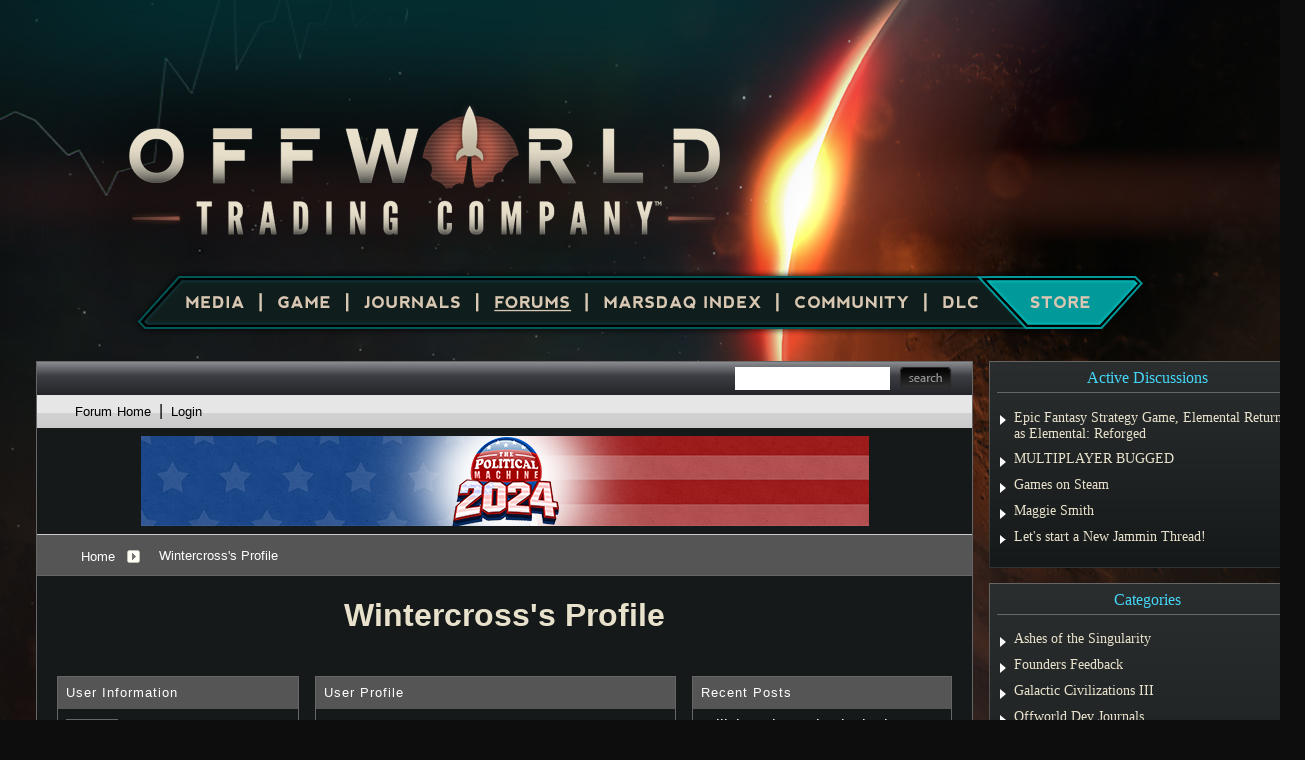

--- FILE ---
content_type: text/html; charset=utf-8
request_url: https://forums.offworldgame.com/user/3867128
body_size: 35904
content:


<!DOCTYPE html>
<html>
<head id="ctl00_ctl00_Head1"><meta charset="utf-8" /><title>
	Wintercross Profile - Offworld Trading Company
</title><meta name="keywords" content="Stardock, Offworld Trading Company, Game, Space" /><meta name="description" content="Wintercross Profile - Offworld Trading Company: Profile for Wintercross" /><meta id="ctl00_ctl00_metaImage" property="og:image" content="https://www.stardock.com/images/social/str_generic_socialpost.jpg" /><base id="ctl00_ctl00__Base1" href="https://forums.offworldgame.com/"></base><link href="/bundles/vendor/css?v=EkbcAGto1g_mxdJ-ZOTosWWoxxW8lWzRDPm4tYe0D3M1" rel="stylesheet"/>

	<link href="/bundles/themes/offworld/css?v=UW1a4F6nMjygb9JW3H76veLtWsSsYw-aI48jz75ETD01" rel="stylesheet"/>

	
<script src="/bundles/master/js?v=H6ES2qGINu-UYTpBxmEeciQJ1unXMJ3NEg2Gl_477YU1"></script>

        <script src="/Scripts/jquery.signalR-2.2.2.min.js"></script>
        <script src="/Scripts/jquery.countdown.min.js"></script>
        <script src="/sockets/hubs"></script>
	
	<link rel="icon" type="image/png" href="/Themes/Offworld/images/icon.png" />
	<script src="/bundles/themes/offworld/js?v=gBZk814pnX8ri8-8kUGnrCFE7sTbcwOr825U6MWXFDI1"></script>

        <script src="/Scripts/jquery.countdown.min.js"></script>
	
	
	<link rel="canonical" href="https://forums.offworldgame.com/user/3867128" />


	<!--[if lt IE 9]><script src="//html5shiv.googlecode.com/svn/trunk/html5.js"></script><![endif]-->
	<!--[if lte IE 7]><script src="js/oldbrowser/warning.js"></script><script>if(!getCookie('oldbrowsernotice') == '1'){window.onload=function(){e("js/oldbrowser/")}}</script><![endif]-->
	
		<!-- Global site tag (gtag.js) - Google Analytics -->
		<script async src="https://www.googletagmanager.com/gtag/js?id=UA-3744570-19"></script>
		<script>
			window.dataLayer = window.dataLayer || [];
			function gtag() { dataLayer.push(arguments); }
			gtag('js', new Date());

			gtag('config', 'UA-3744570-17');
			gtag('config', 'UA-3744570-26');
		</script>
	  
	<!-- Facebook Pixel Code -->
	<script>
	!function(f,b,e,v,n,t,s){if(f.fbq)return;n=f.fbq=function(){n.callMethod?
	n.callMethod.apply(n,arguments):n.queue.push(arguments)};if(!f._fbq)f._fbq=n;
	n.push=n;n.loaded=!0;n.version='2.0';n.queue=[];t=b.createElement(e);t.async=!0;
	t.src=v;s=b.getElementsByTagName(e)[0];s.parentNode.insertBefore(t,s)}(window,
	document,'script','https://connect.facebook.net/en_US/fbevents.js');
		fbq('init', '1995548234069087');
		fbq('track', 'PageView');
	</script>
	<noscript><img height="1" width="1" style="display:none"
	src="https://www.facebook.com/tr?id=1995548234069087&ev=PageView&noscript=1"/>
	</noscript>
	<!-- DO NOT MODIFY -->
	<!-- End Facebook Pixel Code -->
	
	<!-- X -->
<script type="text/javascript" src="/js/base.karma.js" ></script>
	<script type="text/javascript" src="/js/base.notes.js" ></script>
</head>
<body id="ctl00_ctl00__Body" data-site-account-type="37">
	
		<script>window.twttr = (function(d, s, id) {
		  var js, fjs = d.getElementsByTagName(s)[0],
			t = window.twttr || {};
		  if (d.getElementById(id)) return t;
		  js = d.createElement(s);
		  js.id = id;
		  js.src = "https://platform.twitter.com/widgets.js";
		  fjs.parentNode.insertBefore(js, fjs);
 
		  t._e = [];
		  t.ready = function(f) {
			t._e.push(f);
		  };
 
		  return t;
		}(document, "script", "twitter-wjs"));</script>
	
	
		<div id="fb-root"></div>
		<script>(function(d, s, id) {
		  var js, fjs = d.getElementsByTagName(s)[0];
		  if (d.getElementById(id)) return;
		  js = d.createElement(s); js.id = id;
		  js.src = "//connect.facebook.net/en_US/sdk.js#xfbml=1&version=v2.8";
		  fjs.parentNode.insertBefore(js, fjs);
		}(document, 'script', 'facebook-jssdk'));</script>
	
	<div id="popupparent"></div>
	<div id="popup">
		<div class="popupcontent">
			<div class="popupborder">
				<img id="popupclose" src="/images/Base/space.gif" alt="close" />
				<p id="popuptitle"></p>
				<p id="popupbody"></p>
			</div>
		</div>
	</div>

	<form method="post" id="aspnetForm">
<div class="aspNetHidden">
<input type="hidden" name="__EVENTTARGET" id="__EVENTTARGET" value="" />
<input type="hidden" name="__EVENTARGUMENT" id="__EVENTARGUMENT" value="" />
<input type="hidden" name="__VIEWSTATE" id="__VIEWSTATE" value="GQxHpLE+0S4IT8LrrxCag/gSRPoecetHlvumGqeRhyfzE3ZPllg3jUWnsSY4ceRYF6LbqEogGlz4wL9Vh52TFkqQlg7/ggnZESzK+eouuI85h9gyMdXti5bHNTAVxZEmX/SfzZQjnobF62VA+EfYirXd5CZDf1PpES3ZIFF1OIEWRgrRwwtGPrSykbdwwqFMTPP+VW93ca8Hctz+lKqiweW1vnfi0kpVoy8EykwaP4tpGLL5Ab+SntQGLLu/iqT/rc2ld6+y5q7jBMFlvRq3T8/Dn6baTrD1jYIs1fq4C6LHC8ZZ7o9iLQBqwn1uOBuCXr5Hq8mgIWlhD4aU8NPsU0rql+is6xtveiTkRWca4YqebjCnrlBhGKlbKwj4XnfVSduEgPYC5wrcZ9cTic2LoXN30iUtulzxaA287/UG0RNglAl1gzl9pmJbwW4hHUGXUXaicqTb8geqNJsUg97ZTLUCWvk7K1Oj8dm3IENykD6RyzPsHadlYaYczrCOA5NobNY9C4BOmYhbwRtzQPt8TWJwVncxrnPNqf3g5PwP7aygKCgDfXg3LDEeR79UE7Jr6Q9UPWK6tpFdRHDg9is04M6C9je2CqtiKJHuaWP7A9/7/uJHd0EiuEd82FuL6pJ1GDMNGzl7Hk1kxCbT8rOIT76T+I7DTrBar6G4e/yh3b5i58/qU6aSYuAafuGm+irbHCZ/E6EPWl3PmHPpXttjcKjCJJ/UE6QtBFhsXgytj1pxTeT/bznx19GST9hkJVyTOuU5sDi6hz3HZN2v2adyY9onsBAteUtddrTEgGNVDcddlDTB0HrCYu0lvHtNY0bN/aO86nPYg4QOV5FWPYclPfBakGymscz1jVe/7/VyTFIWG9ok13fxL8anJB77n0Ba+JNUnqoo8geHTAy7ih6CxXhI9+ltfRUnMqu3GtrjDCG22R8nvIj61OSL/i0TYnPUbNuc/QYQ3V8Zu3eUyLJMlGi/dkp2X6Qj0Ls1vfI0DGTwQmJRj+2D+c/JTfkbGpz4luRE+l+sy+q2LJAsz70T7fmrY+IOR/LdcoFXGrp5FDUd4kMXAesEB/MhT3gAsFqJA7TbYFfyjDcE9mG1lI+7ZgmLqWPKzFQab42BDfdhEo6Ipt9lX18vBgJsUhJBhOmB9g4o0lxtqC/rGYAumAZtTEQYGD2qO7vGqo2HfeMH6ieEPtbQ" />
</div>

<script type="text/javascript">
//<![CDATA[
var theForm = document.forms['aspnetForm'];
if (!theForm) {
    theForm = document.aspnetForm;
}
function __doPostBack(eventTarget, eventArgument) {
    if (!theForm.onsubmit || (theForm.onsubmit() != false)) {
        theForm.__EVENTTARGET.value = eventTarget;
        theForm.__EVENTARGUMENT.value = eventArgument;
        theForm.submit();
    }
}
//]]>
</script>


<script src="/WebResource.axd?d=pynGkmcFUV13He1Qd6_TZIZyGn1pfqXtRqDftAaMEr_1NpIWICzE-wnJt_aPlZmKhuLSSA2&amp;t=638285921964787378" type="text/javascript"></script>


<script type="text/javascript">
//<![CDATA[
Base.site = {"BaseHref":"/","Name":"Offworld Trading Company Forums","Domains":["forums.offworldgame.com"],"Theme":"Offworld","ThemeMode":0,"Title":"Offworld Trading Company","MetaDescription":"Offworld Trading Company Forums","MetaKeywords":"Stardock, Offworld Trading Company, Game, Space","MetaOGImage":"https://www.stardock.com/images/social/str_generic_socialpost.jpg","SiteAccountType":37,"DomainName":"offworldgame.com","MainForumDomain":"forums.offworldgame.com","CSECreator":"64759496316822955119","CSEID":"c8kx3-sdz0v","SpecificStardockAds":"game","GoogleAnalyticsId":"UA-3744570-17","MasterPage":"~\\Themes\\Offworld\\Base.master","BrowserMode":false,"CurrentDomain":"forums.offworldgame.com","EmailTemplate":"OffworldTradingEmail.html","SortOrder":0};//]]>
</script>

<script src="/ScriptResource.axd?d=NJmAwtEo3Ipnlaxl6CMhvk2YjPIO9PY_oVjrTo3DaWNl8tX0S-6zqDcGwA5_vz-CFWJUhpeOwYBbKzcqYybXjUO5IVWbVC_RF7Ku5aQvNr8D5KcYNh-30eolm345i-Z9JLyVJ_1kRgsXfzCrcR6uY_cQ0rA1&amp;t=13798092" type="text/javascript"></script>
<script src="/ScriptResource.axd?d=dwY9oWetJoJoVpgL6Zq8ONMcBWI1SUsa-raG-iUAqwqQiL_wJLNEk49MvkPnR_00SzjrF3QtsHEjQ7iYVjQmXVlkMV-gd4gnk4zo7aiKsaT0VP38m5DzSXDTbnmWkh49BuHMIPBX3ty4Z0KG0kwkdyHRHt41&amp;t=13798092" type="text/javascript"></script>
<script src="/ws/forumService.asmx/js" type="text/javascript"></script>
<div class="aspNetHidden">

	<input type="hidden" name="__VIEWSTATEGENERATOR" id="__VIEWSTATEGENERATOR" value="FDFC7447" />
	<input type="hidden" name="__EVENTVALIDATION" id="__EVENTVALIDATION" value="pWMgaXrtnJC+2bIHUD/G+D09wzLJ3RVzdSGaJIQHrfKLF/b5mAAQIrE86k7qEs6MciRgzdg0+JuJuK5X7SyZK7foWzS2xKtB8yfBl84xmu7ixr9Ljog9m5vAd0L/OCy7VYeHAQ==" />
</div>
		
	<script type="text/javascript">Sd.Post.Images.max.w = 570;</script>
	<nav class="navigationContainer">
        <a class="logo" href="https://www.offworldgame.com/"><img alt="Offworld Trading Company" border="0" src="/Themes/Offworld/images/otc_release_logo.png" /></a>
        <ul>
            <li class="media"><a href="https://www.offworldgame.com/media"><span>Media</span></a></li>
            <li class="game"><a href="https://www.offworldgame.com/game"><span>Game</span></a></li>
			<li class="journals"><a href="https://www.offworldgame.com/journals"><span>Journals</span></a></li>
            <li class="forums"><a href="https://forums.offworldgame.com/"><span>Forums</span></a></li>
            <li class="marsdaq"><a href="https://www.offworldgame.com/metaverse"><span>MARSDAQ Index</span></a></li>
            <li class="stardocknet"><a href="https://www.stardock.com/games/"><span>Community</span></a></li>
            <li class="dlc"><a href="https://www.offworldgame.com/store#dlc"><span>DLC</span></a></li>
            <li class="store"><a href="https://www.offworldgame.com/store"><span>Store</span></a></li>
        </ul>
	</nav>
	<div class="Page">
	   <div class="body">
		  <div class="forum">
			  
<div class="forumhead">

	

	
		<div class="top">
			
<div class="login" id="login">
	

</div>

			<div class="search">
				<input type="text" id="search" />
				<input name="ctl00$ctl00$_Content$_Header$_csecreator" type="hidden" id="ctl00_ctl00__Content__Header__csecreator" value="002955119647594963107" class="csecreator" /><input name="ctl00$ctl00$_Content$_Header$_cseid" type="hidden" id="ctl00_ctl00__Content__Header__cseid" value="hhgqupgo6hm" class="cseid" />
				<a class="button searchtext noeffect" href="#" id="searchsubmit"><span>Search</span></a>
			</div>
		</div>
	

	

	

	
		<div class="bottom">
			<div class="links">
				<div class="l">
					<a href="/">Forum Home</a> | 
					
						<a href="/signin-oidc">Login</a>
					
				</div>
			</div>
			
		</div>

	

</div>



	<div class="headerad">
		<a id="ctl00_ctl00__Content__Header__StardockAdUrl" onClick="gtag(&#39;event&#39;, &#39;Ads&#39;, { &#39;event_category&#39;: &#39;Header Ads&#39;, &#39;event_action&#39;: &#39;Click&#39;, &#39;event_label&#39;: &#39;tpm&#39; });" href="https://www.politicalmachine.com/" target="_blank"><img id="ctl00_ctl00__Content__Header__StardockAdImage" class="stardockad" title="The Political Machine 2024" src="//www.stardock.com/images/forums/tpm2024_forumad.jpg" /></a>
	</div>
<script type="text/javascript">gtag('event', 'Ads', { 'event_category': 'Header Ads', 'event_action': 'Impression', 'event_label': 'tpm' });</script>


		<div class="annhead">
	
		</div>
	

			
	<div class="breadcrumbs">
		

<ul>
	
			<li>
				<a id="ctl00_ctl00__Content__Content__BreadCrumbs__RepeaterBreadcrumbs_ctl00__Link" href="/">Home</a>
				
				<a id="ctl00_ctl00__Content__Content__BreadCrumbs__RepeaterBreadcrumbs_ctl00__DropDown__DropMenu" class="menu glyph rightarrow" data-categories="{&quot;Header&quot;:&quot;Home&quot;,&quot;Links&quot;:[{&quot;Name&quot;:&quot;Offworld Trading Company&quot;,&quot;Url&quot;:&quot;/forum/1074&quot;},{&quot;Name&quot;:&quot;Stardock Games &quot;,&quot;Url&quot;:&quot;/forum/171&quot;},{&quot;Name&quot;:&quot;Everything Else&quot;,&quot;Url&quot;:&quot;/forum/412&quot;}]}" href="/#"></a>
			</li>
		
			<li>
				
				<span>Wintercross's Profile</span>
				
			</li>
		
</ul>

	</div>
	<div class="page userinfo">
		<h1 id="ctl00_ctl00__Content__Content__UserProfile__Title">Wintercross&#39;s Profile</h1>
<div class="profile">
	
	<div class="col">
		<div class="section userinfo">
			<div class="head">
				User Information
			</div>
			
			<div class="image">
				<img src="//web.stardock.net/images/accounts/38/67/3867128/icon.jpg" id="ctl00_ctl00__Content__Content__UserProfile__UserImage" alt="" />
			</div>
			<div class="links">
				
				
			</div>
			<div class="content">
				<div class="row">
					<div class="label">
						Nick Name:
					</div>
					<div class="data">
						Wintercross
					</div>
				</div>
				
				<div class="row">
					<div class="label">
						Member Number:
					</div>
					<div class="data">
						3867128
					</div>
				</div>
				<div class="row">
					<div class="label">
						Member Since:
					</div>
					<div class="data">
						10/23/2009
					</div>
					<div style="clear: both;">
					</div>
				</div>
				
				
			</div>
		</div>
		
			<div class="section awardinfo">
				<div class="head">
					Awards
				</div>
				<div class="content">
					
							<img id="ctl00_ctl00__Content__Content__UserProfile__Awards_ctl00__AwardImage" title="Popular Poster" class="award small a_140" src="/images/spacer.gif" />
						
							<img id="ctl00_ctl00__Content__Content__UserProfile__Awards_ctl01__AwardImage" title="Very Active Commenter" class="award small a_119" src="/images/spacer.gif" />
						
							<img id="ctl00_ctl00__Content__Content__UserProfile__Awards_ctl02__AwardImage" title="Mentor" class="award small a_93" src="/images/spacer.gif" />
						
							<img id="ctl00_ctl00__Content__Content__UserProfile__Awards_ctl03__AwardImage" title="Attention Grabber" class="award small a_26" src="/images/spacer.gif" />
						
							<img id="ctl00_ctl00__Content__Content__UserProfile__Awards_ctl04__AwardImage" title="Liked" class="award small a_35" src="/images/spacer.gif" />
						
							<a id="ctl00_ctl00__Content__Content__UserProfile__Awards_ctl05__MoreAwards" title="View all awards" class="moreawards" href="/user/3867128/awards/"></a>
						
					<div class="clear"></div>
				</div>
				<div class="content2">
					
					<div class="clear"></div>
				</div>
			</div>
			<script type="text/javascript">
				$('.awardinfo').tooltip({
					track: true,
					show: false,
					hide: false
				});
				$('.awardinfo').tooltip().tooltip("open");
			</script>
		
	</div>
	<div class="col">
		<div class="section userprofile">
			<div class="head">
				User Profile
			</div>
			<div class="content">
				<div class="row" style="display: none;">
					<div class="label">
						Location:
					</div>
					<div class="data">
						
					</div>
				</div>
				<div class="row">
					<div class="label">
						Gender:
					</div>
					<div class="data">
						Male
					</div>
				</div>
				
						<div class="row">
							<div class="label">
								Marital Status:
							</div>
							<div class="data">
								Married
							</div>
						</div>
					
						<div class="row">
							<div class="label">
								Children:
							</div>
							<div class="data">
								1
							</div>
						</div>
					
						<div class="row">
							<div class="label">
								Hobbies:
							</div>
							<div class="data">
								a little of this... and a little of that...
							</div>
						</div>
					
						<div class="row">
							<div class="label">
								Favorite Music:
							</div>
							<div class="data">
								<i>No Information</i>
							</div>
						</div>
					
						<div class="row">
							<div class="label">
								Motto:
							</div>
							<div class="data">
								<i>No Information</i>
							</div>
						</div>
					
						<div class="row">
							<div class="label">
								Tagline:
							</div>
							<div class="data">
								<i>No Information</i>
							</div>
						</div>
					
						<div class="row">
							<div class="label">
								Homepage:
							</div>
							<div class="data">
								https://www.moddb.com/mods/sins-of-the-sirius-secto
							</div>
						</div>
					
			</div>
		</div>
		<div class="section userstats">
			<div class="head">
				Activity Stats
			</div>
			<div class="content">
				<div class="row">
					<div class="label">
						Last Active:
					</div>
					<div class="data">
						May 20, 2014 6:55 AM
					</div>
				</div>
				<div class="row" style="display: none;">
					<div class="label">
						Status:
					</div>
					<div class="data">
						( Offline ) 
						
					</div>
				</div>
				<div class="row">
					<div class="label">
						Posts:
					</div>
					<div class="data">
						<a id="ctl00_ctl00__Content__Content__UserProfile__Posts" href="/posts/3867128">2</a>
					</div>
				</div>
				<div class="row">
					<div class="label">
						Replies:
					</div>
					<div class="data">
						<a id="ctl00_ctl00__Content__Content__UserProfile__Replies" href="/replies/3867128">141</a>
					</div>
				</div>
				<div class="row">
					<div class="label">
						Karma:
					</div>
					<div class="data">
						<a id="ctl00_ctl00__Content__Content__UserProfile__Karma" href="/karma/3867128">30</a>
					</div>
				</div>
			</div>
		</div>
		<div id="ctl00_ctl00__Content__Content__UserProfile__ViewUserKarma" class="section userkarma">
			<div class="head">
				<a href="/karma/3867128" id="ctl00_ctl00__Content__Content__UserProfile__KarmaTitle">Recent Karma Received</a>
			</div>
			<div class="content">
				
					<table class="standard">
						<thead>
							<tr class="columnlabels">
								<th class="who">From Who</th>
								<th class="reason" colspan="2">Reason</th>
							</tr>
						</thead>
						<tbody>
							
									<tr>
										<td class="who">
											<a href="/user/4542444" id="ctl00_ctl00__Content__Content__UserProfile__RepeaterKarma_ctl00__KarmaWho" class="noeffect" title="rfrye6820">rfrye6820</a>
										</td>
										<td class="reason">
											<span>
												</span>
										</td>
										<td class="link">
											<a href="/503139/get;3796520" id="ctl00_ctl00__Content__Content__UserProfile__RepeaterKarma_ctl00__KarmaImage" class="noeffect" title="Evolution of the first amendment"></a>
										</td>
									</tr>
								
									<tr>
										<td class="who">
											<a href="/user/6868210" id="ctl00_ctl00__Content__Content__UserProfile__RepeaterKarma_ctl01__KarmaWho" class="noeffect" title="Zero1989">Zero1989</a>
										</td>
										<td class="reason">
											<span>
												Interesting Optional Choice for either playing skirmishes or campaign.</span>
										</td>
										<td class="link">
											<a href="/471134/get;3730740" id="ctl00_ctl00__Content__Content__UserProfile__RepeaterKarma_ctl01__KarmaImage" class="noeffect" title="Post Here if you want Sins of a Solar Empire 2"></a>
										</td>
									</tr>
								
									<tr>
										<td class="who">
											<a href="/user/6758264" id="ctl00_ctl00__Content__Content__UserProfile__RepeaterKarma_ctl02__KarmaWho" class="noeffect" title="GRAVICH">GRAVICH</a>
										</td>
										<td class="reason">
											<span>
												</span>
										</td>
										<td class="link">
											<a href="/471134/get;3704459" id="ctl00_ctl00__Content__Content__UserProfile__RepeaterKarma_ctl02__KarmaImage" class="noeffect" title="Post Here if you want Sins of a Solar Empire 2"></a>
										</td>
									</tr>
								
									<tr>
										<td class="who">
											<a href="/user/3038393" id="ctl00_ctl00__Content__Content__UserProfile__RepeaterKarma_ctl03__KarmaWho" class="noeffect" title="DANMAN3712">DANMAN3712</a>
										</td>
										<td class="reason">
											<span>
												For always having my back, and looking out for others in the modding community.</span>
										</td>
										<td class="link">
											<a href="/480611/get;3658054" id="ctl00_ctl00__Content__Content__UserProfile__RepeaterKarma_ctl03__KarmaImage" class="noeffect" title="Sins of a Solar Empire: Rebellion v1.86 Released"></a>
										</td>
									</tr>
								
									<tr>
										<td class="who">
											<a href="/user/3969854" id="ctl00_ctl00__Content__Content__UserProfile__RepeaterKarma_ctl04__KarmaWho" class="noeffect" title="raalee">raalee</a>
										</td>
										<td class="reason">
											<span>
												</span>
										</td>
										<td class="link">
											<a href="/477958/get;3654978" id="ctl00_ctl00__Content__Content__UserProfile__RepeaterKarma_ctl04__KarmaImage" class="noeffect" title="Stardock releases new Outlaw Sectors DLC for Sins of a Solar Empire: Rebellion"></a>
										</td>
									</tr>
								
									<tr>
										<td class="who">
											<a href="/user/6385753" id="ctl00_ctl00__Content__Content__UserProfile__RepeaterKarma_ctl05__KarmaWho" class="noeffect" title="BristolBulldog">BristolBulldog</a>
										</td>
										<td class="reason">
											<span>
												</span>
										</td>
										<td class="link">
											<a href="/462187/get;3528258" id="ctl00_ctl00__Content__Content__UserProfile__RepeaterKarma_ctl05__KarmaImage" class="noeffect" title="Any interest in orienting things towards being an eSport?"></a>
										</td>
									</tr>
								
									<tr>
										<td class="who">
											<a href="/user/6385753" id="ctl00_ctl00__Content__Content__UserProfile__RepeaterKarma_ctl06__KarmaWho" class="noeffect" title="BristolBulldog">BristolBulldog</a>
										</td>
										<td class="reason">
											<span>
												</span>
										</td>
										<td class="link">
											<a href="/462187/get;3527953" id="ctl00_ctl00__Content__Content__UserProfile__RepeaterKarma_ctl06__KarmaImage" class="noeffect" title="Any interest in orienting things towards being an eSport?"></a>
										</td>
									</tr>
								
									<tr>
										<td class="who">
											<a href="/user/3343511" id="ctl00_ctl00__Content__Content__UserProfile__RepeaterKarma_ctl07__KarmaWho" class="noeffect" title="GoaFan77">GoaFan77</a>
										</td>
										<td class="reason">
											<span>
												Thanks</span>
										</td>
										<td class="link">
											<a href="/462285/get;3529472" id="ctl00_ctl00__Content__Content__UserProfile__RepeaterKarma_ctl07__KarmaImage" class="noeffect" title="Ashes goodies for founders coming"></a>
										</td>
									</tr>
								
									<tr>
										<td class="who">
											<a href="/user/6377984" id="ctl00_ctl00__Content__Content__UserProfile__RepeaterKarma_ctl08__KarmaWho" class="noeffect" title="crazeOne">crazeOne</a>
										</td>
										<td class="reason">
											<span>
												</span>
										</td>
										<td class="link">
											<a href="/462271/will-there-be-a-physical-release" id="ctl00_ctl00__Content__Content__UserProfile__RepeaterKarma_ctl08__KarmaImage" class="noeffect" title="Will there be a physical release?"></a>
										</td>
									</tr>
								
									<tr>
										<td class="who">
											<a href="/user/6375203" id="ctl00_ctl00__Content__Content__UserProfile__RepeaterKarma_ctl09__KarmaWho" class="noeffect" title="KaneTiberian">KaneTiberian</a>
										</td>
										<td class="reason">
											<span>
												</span>
										</td>
										<td class="link">
											<a href="/462187/get;3527953" id="ctl00_ctl00__Content__Content__UserProfile__RepeaterKarma_ctl09__KarmaImage" class="noeffect" title="Any interest in orienting things towards being an eSport?"></a>
										</td>
									</tr>
								
						</tbody>
					</table>
				
				
				
			</div>
		</div>
		
	</div>
	<div class="col">
		<div id="ctl00_ctl00__Content__Content__UserProfile__ViewRecentPosts" class="section recentpostslist">
			<div class="head">
				<a href="/posts/3867128" id="ctl00_ctl00__Content__Content__UserProfile__RecentPostsTitle">Recent Posts</a>
			</div>
			
					<div class="data">
						<a href="/462271/will-there-be-a-physical-release" id="ctl00_ctl00__Content__Content__UserProfile__RepeaterRecentPosts_ctl00__PostTitle" title="Just wondering if there will be a physical release of this game when it&amp;#39;s done.

Personally, I avoid buying games online as much as possible. I prefer to buy a physical box with the disk inside. Luckily for me we had a physical copy of Rebellion in ">Will there be a physical release?</a>
					</div>
				
					<div class="data">
						<a href="/458385/new-idea-for-messing-with-trolls" id="ctl00_ctl00__Content__Content__UserProfile__RepeaterRecentPosts_ctl01__PostTitle" title="In particular Sinkillr and the many alts.

Lets use his karma submissions as a forum in itself. 
Since you can post karma directly to his profile, or on any post he makes and can also put a comment in.

Lets start with making bets how long it will ta">New idea for messing with troll/s.</a>
					</div>
				
		</div>
		
	</div>
</div>


	</div>

			  
<div class="forumfoot">

	
		<div class="top">
			<div class="l">
				<a href="/recent">View all recent posts</a>
			</div>
			<div class="r">
				<span><a href="/markall">Mark all posts as read</a></span>
				<span><a href="/deletecookies.aspx">Delete cookies created by the forum</a></span>
				<span><a href="#" class="gototop">Return to Top</a></span>
			</div>
		</div>
	


	

	<div class="loadstats">
		Stardock Forums v&nbsp;&nbsp;
      &nbsp;&nbsp;
      &nbsp;&nbsp;Server Load Time:
		&nbsp;&nbsp;Page Render Time: <span id="_PageRenderTime"></span>
	</div>

</div>
		  </div>
          <div class="sidebar">
				

<aside id="sidebar-active-discussions">
	<h2>Active Discussions</h2>
    <div class="content">
        <ol class="textLinks">
            
                <li>
                    <a href="/536734/epic-fantasy-strategy-game-elemental-returns-as-elemental-reforged">
                        <span>Epic Fantasy Strategy Game, Elemental Returns as Elemental: Reforged</span>
                    </a>
                </li>
            
                <li>
                    <a href="/537306/multiplayer-bugged">
                        <span>MULTIPLAYER BUGGED</span>
                    </a>
                </li>
            
                <li>
                    <a href="/540713/games-on-steam">
                        <span>Games on Steam</span>
                    </a>
                </li>
            
                <li>
                    <a href="/531027/maggie-smith">
                        <span>Maggie Smith</span>
                    </a>
                </li>
            
                <li>
                    <a href="/495735/lets-start-a-new-jammin-thread">
                        <span>Let's start a New Jammin Thread!</span>
                    </a>
                </li>
            
        </ol>
    </div>
</aside>
                

 <aside id="sidebar-active-categories">
    <h2>Categories</h2>
    <div class="content">
        <ol class="textLinks">
            
                <li>
                    <a href="/forum/1107">
                        <span>Ashes of the Singularity</span>
                    </a>
                </li>
            
                <li>
                    <a href="/forum/1083">
                        <span>Founders Feedback</span>
                    </a>
                </li>
            
                <li>
                    <a href="/forum/1058">
                        <span>Galactic Civilizations III</span>
                    </a>
                </li>
            
                <li>
                    <a href="/forum/1079">
                        <span>Offworld Dev Journals</span>
                    </a>
                </li>
            
                <li>
                    <a href="/forum/1075">
                        <span>Offworld Feedback</span>
                    </a>
                </li>
            
                <li>
                    <a href="/forum/1080">
                        <span>Offworld Founders</span>
                    </a>
                </li>
            
                <li>
                    <a href="/forum/1077">
                        <span>Offworld News</span>
                    </a>
                </li>
            
                <li>
                    <a href="/forum/1078">
                        <span>Offworld Support</span>
                    </a>
                </li>
            
                <li>
                    <a href="/forum/5">
                        <span>PC Gaming</span>
                    </a>
                </li>
            
                <li>
                    <a href="/forum/1">
                        <span>Personal Computing</span>
                    </a>
                </li>
            
                <li>
                    <a href="/forum/402">
                        <span>Sins of a Solar Empire</span>
                    </a>
                </li>
            
        </ol>
    </div>
</aside>
				<!--

<aside id="sidebar-featured-event">
	<h2>Featured Event</h2>
    <div class="content">
        <a href="/506155/sins-community-games-31st-july" target="_blank" data-eventclick="506155">
            <img src="//www.stardock.com/games/image/506155?w=270&h=98" onerror="this.src='/themes/base/images/defaultevent.png'" />
            Sins Community Games – 31st July
        </a>            
    </div>
</aside>
				

<aside id="sidebar-news">
    <h2>New Events</h2>
    <div class="content">
        <ol class="textLinks">
            
                <li>
                    <a href="/521653/enhancing-academic-success-through-student-essay-help-a-hockey-analogy" target="_blank" data-eventclick="521653">
                        <span>Enhancing Academic Success through Student Essay Help: A Hockey Analogy</span>
                    </a>
                </li>
            
                <li>
                    <a href="/494608/6th-otc-casuals-tournament-27th-april" target="_blank" data-eventclick="494608">
                        <span>6th OTC Casuals Tournament – 27th April</span>
                    </a>
                </li>
            
                <li>
                    <a href="/494143/april-fools-cup---march-31st" target="_blank" data-eventclick="494143">
                        <span>April Fools Cup - March 31st</span>
                    </a>
                </li>
            
                <li>
                    <a href="https://youtu.be/21B9e6KgAHQ" target="_blank" data-eventclick="489433">
                        <span>May Free For All 3 [Offworld Trading Company Cast]</span>
                    </a>
                </li>
            
                <li>
                    <a href="https://youtu.be/wqMP7IK_Fok" target="_blank" data-eventclick="489336">
                        <span>May Free For All 2 [Offworld Trading Company Cast]</span>
                    </a>
                </li>
            
        </ol>
    </div>
</aside>-->
				

<aside id="sidebar-newsletters">
	<h2>Newsletters</h2>
	<div class="content">
		<p>Sign up to receive Stardock's latest news, release information and special offers.</p>
		<a class="button" target="_blank" href="https://www.stardock.com/accounts/subscriptions">Subscribe now!</a>
	</div>
</aside>
				<aside id="sidebar-social-links">
					<h2>Stay Connected</h2>
					<div class="content">
						<a href="https://twitter.com/mohawkgames" target="_blank" title="Stardock on Twitter"><img alt="" src="//www.stardock.com/images/sd2017/soc-twitter.svg" /></a>
						<a href="https://www.facebook.com/offworldgame/" target="_blank" title="Stardock on Facebook"><img alt="" src="//www.stardock.com/images/sd2017/soc-facebook.svg" /></a>
						<a href="https://www.youtube.com/user/stardockgames" target="_blank" title="Stardock Games on YouTube"><img alt="" src="//www.stardock.com/images/sd2017/soc-youtube.svg" /></a>
						<a href="https://www.twitch.tv/stardock" target="_blank" title="Stardock Games on Twitch.tv"><img alt="" src="//www.stardock.com/images/sd2017/soc-twitch.svg" /></a>
					    <a href="https://www.instagram.com/official.stardock/" target="_blank" title="Stardock Instagram"><img alt="" src="//www.stardock.com/images/sd2017/soc-instagram.svg"></a>
                        <a href="https://store.steampowered.com/developer/stardock" target="_blank" title="Stardock on Steam"><img alt="" src="//www.stardock.com/images/sd2017/soc-steam.svg" /></a>
						<a href="https://www.reddit.com/r/Offworld/" target="_blank" title="Ashes at Reddit"><img alt="" src="//www.stardock.com/images/sd2017/soc-reddit.svg" /></a>
						<a href="https://discord.gg/stardock" target="_blank" title="Stardock at Discord"><img alt="" src="//www.stardock.com/images/sd2017/soc-discord.svg"></a>
                        <a href="https://www.tiktok.com/&#64officialstardock?" target="_blank" title="Stardock TikTok"><img alt="" src="//www.stardock.com/images/sd2017/soc-tiktok.svg"></a>
                        <a href="https://www.linkedin.com/company/stardock" target="_blank" title="Stardock LinkedIn"><img alt="" src="//www.stardock.com/images/sd2017/soc-linkedin.svg"></a>
                        <a href="https://feeds.feedburner.com/StardockGames" title="Stardock Games RSS Feed"><img alt="" src="//www.stardock.com/images/sd2017/soc-rss.svg" /></a>
					</div>
				</aside>
				

<aside class="gradbox" id="sidebar-discord">
    <iframe src="https://discordapp.com/widget?id=526831704653168648&theme=dark" width="300" height="500" allowtransparency="true" frameborder="0" style="margin-bottom: .563rem"></iframe>
</aside>
              <!--

<aside class="gradbox" id="sidebar-twitter">
	<a class="twitter-timeline"
      href="https://twitter.com/OffworldMars"
		width="350"
		height="500"
		data-chrome="nofooter noborders">
    Tweets by @OffworldMars
    </a>
</aside>-->
          </div>
	   </div>
       <div class="push"></div>
    </div>
	<div class="clear"></div>
		<footer>
            <div>
                <a href="https://www.mohawkgames.com"><img alt="Mohawk Games" border="0" src="/Themes/Offworld/images/mohawk.logo.png" /></a>
                <a href="https://www.stardock.com/games"><img alt="Stardock Entertainment" border="0" src="/Themes/Offworld/images/stardock.logo.png" /></a>
                <p>
				    <a href="mailto:press@stardock.com">Press</a><span class="separator">|</span><a href="https://www.stardock.com/about/contact">Contact us</a><span class="separator">|</span><a href="https://www.stardock.com/support/">Support</a><span class="separator">|</span><a href="https://offworldtradingcompany.gamepedia.com/Official_Offworld_Trading_Company_Wiki">Gamepedia Wiki</a><br />
				    Copyright &copy; 2026 Mohawk Games. Offworld Trading Company is a trademark of Mohawk Games. Steam and the Steam logo are trademarks and/or registered trademarks of Valve Corporation in the U.S. and/or other countries. All rights reserved.
			    </p>
                <a href="https://wiki.offworldgame.com/"><img alt="Wiki" border="0" src="/Themes/Offworld/images/otc_wiki.png" /></a>
            </div>
        </footer>
	<script type="text/javascript">
		if (typeof(Base.UI) != 'undefined')
		{
			Base.UI.hiliteColor = '#171717';
		}
	</script>

		
    <script type="text/javascript">
		$('nav .forums').addClass('active');
	</script>
	

		<script type="text/javascript">
//<![CDATA[
Sys.WebForms.PageRequestManager._initialize('ctl00$ctl00$_ScriptManager', 'aspnetForm', [], [], [], 90, 'ctl00$ctl00');
//]]>
</script>

	</form>

	<script src="/js/tinymce/tinymce.js?v=_Otg9mE2PDBi5Pt-tmrZpbZIKTDyNzkQfbUFuPWiNVo1"></script>


 
</body>
</html>


--- FILE ---
content_type: image/svg+xml
request_url: https://www.stardock.com/images/sd2017/soc-steam.svg
body_size: 1097
content:
<?xml version="1.0" encoding="iso-8859-1"?>
<!-- Generator: Adobe Illustrator 18.0.0, SVG Export Plug-In . SVG Version: 6.00 Build 0)  -->
<!DOCTYPE svg PUBLIC "-//W3C//DTD SVG 1.1//EN" "http://www.w3.org/Graphics/SVG/1.1/DTD/svg11.dtd">
<svg version="1.1" xmlns="http://www.w3.org/2000/svg" xmlns:xlink="http://www.w3.org/1999/xlink" x="0px" y="0px"
	 viewBox="0 0 48 48" style="enable-background:new 0 0 48 48;" xml:space="preserve">
<g id="nyt_x5F_exporter_x5F_info" style="display:none;">
</g>
<g>
</g>
<g>
</g>
<g>
</g>
<g>
</g>
<g>
</g>
<g>
</g>
<g>
</g>
<g>
</g>
<g>
</g>
<g>
</g>
<g>
</g>
<g>
</g>
<g>
</g>
<g>
</g>
<g>
</g>
<g>
</g>
<g>
</g>
<g>
</g>
<g>
</g>
<g>
</g>
<g>
</g>
<g>
</g>
<g>
</g>
<g>
</g>
<g>
</g>
<g>
</g>
<g>
</g>
<g>
</g>
<g>
</g>
<g>
</g>
<g>
</g>
<g>
</g>
<g>
</g>
<g>
</g>
<g>
</g>
<g>
</g>
<g>
</g>
<g>
</g>
<g>
</g>
<g>
</g>
<g>
</g>
<g>
</g>
<g>
</g>
<g>
</g>
<g>
</g>
<g>
</g>
<g>
</g>
<g>
</g>
<g>
</g>
<g>
</g>
<g>
</g>
<g>
</g>
<g>
</g>
<g>
</g>
<g>
</g>
<g>
</g>
<g>
</g>
<g>
</g>
<g>
</g>
<g>
</g>
<g>
</g>
<g>
</g>
<g>
</g>
<g>
</g>
<g>
</g>
<g>
</g>
<g>
</g>
<g>
</g>
<g>
</g>
<g>
</g>
<g>
</g>
<g>
</g>
<g>
</g>
<g>
</g>
<g>
</g>
<g>
</g>
<g>
</g>
<g>
</g>
<g>
	<g>
		<rect style="fill:#303030;" width="48" height="48"/>
		<path id="Steam_8_" style="fill:#FFFFFF;" d="M36.445,20.022c0,1.556-1.243,2.818-2.776,2.818c-1.535,0-2.777-1.262-2.777-2.818
			c0-1.556,1.242-2.818,2.777-2.818C35.203,17.204,36.445,18.466,36.445,20.022z M35.327,24.783l-3.362,2.919
			c0.036,0.233,0.061,0.47,0.061,0.713c0,2.485-1.985,4.499-4.432,4.499c-2.111,0-3.874-1.499-4.321-3.505l-8.31-2.862
			c-0.657,0.506-1.473,0.81-2.361,0.81c-2.16,0-3.911-1.778-3.911-3.97c0-2.192,1.751-3.97,3.911-3.97
			c1.857,0,3.409,1.314,3.809,3.075l8.028,2.765c0.782-0.805,1.86-1.309,3.055-1.336l1.202-3.71
			c-0.003-0.074-0.011-0.146-0.011-0.221c0-2.803,2.24-5.076,5.002-5.076c2.763,0,5.003,2.273,5.003,5.076
			C38.69,22.212,37.283,24.094,35.327,24.783L35.327,24.783z M15.061,22.028c-0.467-0.854-1.364-1.432-2.395-1.432
			c-1.513,0-2.739,1.245-2.739,2.78c0,1.535,1.226,2.779,2.739,2.779c0.28,0,0.549-0.043,0.803-0.122l-1.301-0.448
			c-1.049-0.57-1.443-1.895-0.882-2.959c0.562-1.064,1.867-1.464,2.915-0.894L15.061,22.028z M29.786,20.003
			c0,2.178,1.739,3.943,3.885,3.943c2.146,0,3.886-1.765,3.886-3.943c0-2.179-1.741-3.944-3.886-3.944
			C31.526,16.059,29.786,17.824,29.786,20.003z M29.863,28.801c0-1.658-1.324-3.002-2.958-3.002c-0.229,0-0.45,0.029-0.664,0.079
			l1.653,0.569c1.048,0.57,1.442,1.895,0.88,2.958c-0.562,1.065-1.867,1.465-2.915,0.895l-1.781-0.614
			c0.372,1.226,1.497,2.117,2.827,2.117C28.539,31.803,29.863,30.458,29.863,28.801L29.863,28.801z"/>
	</g>
</g>
<g>
</g>
<g>
</g>
<g>
</g>
<g>
</g>
<g>
</g>
<g>
</g>
<g>
</g>
<g>
</g>
<g>
</g>
<g>
</g>
<g>
</g>
</svg>
